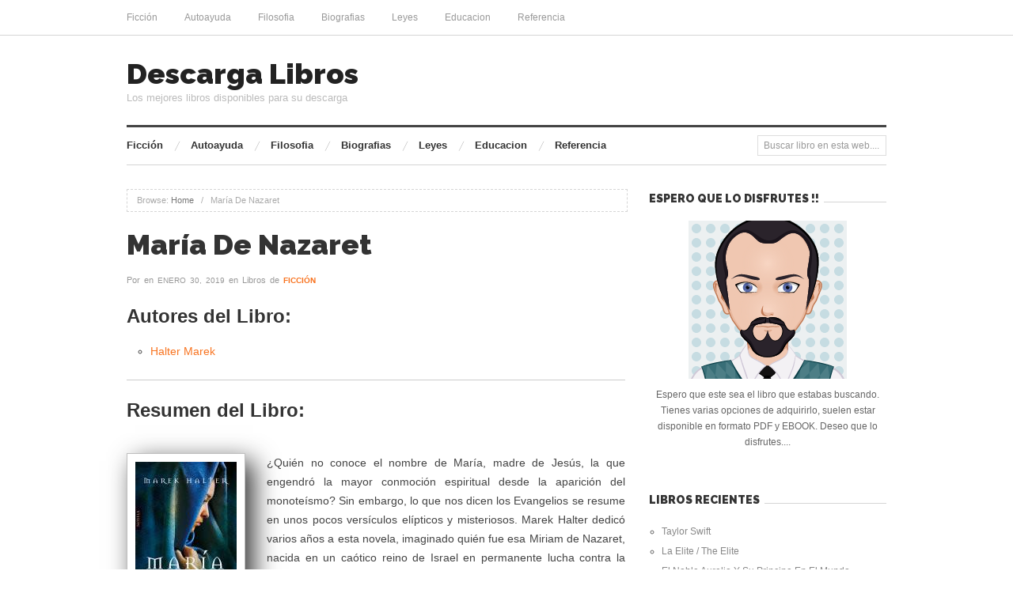

--- FILE ---
content_type: text/html; charset=UTF-8
request_url: https://descargalibros.club/maria-de-nazaret/
body_size: 7684
content:
<!doctype html><html lang="es"><head><meta http-equiv="Content-Type" content="text/html; charset=UTF-8" /><meta http-equiv="X-UA-Compatible" content="IE=edge,chrome=1"><meta name="viewport" content="width=device-width,initial-scale=1"><link rel="shortcut icon" href="https://descargalibros.club/wp-content/themes/proxima_child/favicon.png" /><link href='https://fonts.googleapis.com/css?family=Raleway:900' rel='stylesheet' type='text/css'> <!--[if IE]><script src="http://html5shiv.googlecode.com/svn/trunk/html5.js"></script><![endif]--><link rel="profile" href="https://gmpg.org/xfn/11" /><link rel="pingback" href="https://descargalibros.club/xmlrpc.php" /><meta name='robots' content='index, follow, max-image-preview:large, max-snippet:-1, max-video-preview:-1' /><style>img:is([sizes="auto" i], [sizes^="auto," i]) { contain-intrinsic-size: 3000px 1500px }</style><meta name="generator" content="WordPress 6.8.1" /><meta name="template" content="Proxima 1.3.3" /><link media="all" href="https://descargalibros.club/wp-content/cache/autoptimize/css/autoptimize_f9a83c37728e7f2991e05abaac1dbcb8.css" rel="stylesheet"><title>Descargar Libro María De Nazaret de Halter Marek</title><meta name="description" content="¿Quién no conoce el nombre de María, madre de Jesús, la que engendró la mayor conmoción espiritual desde la aparición del monoteísmo? Sin embargo, lo que" /><link rel="canonical" href="https://descargalibros.club/maria-de-nazaret/" /><meta property="og:locale" content="es_ES" /><meta property="og:type" content="article" /><meta property="og:title" content="Descargar Libro María De Nazaret de Halter Marek" /><meta property="og:description" content="¿Quién no conoce el nombre de María, madre de Jesús, la que engendró la mayor conmoción espiritual desde la aparición del monoteísmo? Sin embargo, lo que" /><meta property="og:url" content="https://descargalibros.club/maria-de-nazaret/" /><meta property="og:site_name" content="Descarga Libros" /><meta property="article:published_time" content="2019-01-30T10:46:12+00:00" /><meta name="twitter:card" content="summary_large_image" /><meta name="twitter:label1" content="Tiempo de lectura" /><meta name="twitter:data1" content="1 minuto" /> <style id='classic-theme-styles-inline-css' type='text/css'>/*! This file is auto-generated */
.wp-block-button__link{color:#fff;background-color:#32373c;border-radius:9999px;box-shadow:none;text-decoration:none;padding:calc(.667em + 2px) calc(1.333em + 2px);font-size:1.125em}.wp-block-file__button{background:#32373c;color:#fff;text-decoration:none}</style><style id='global-styles-inline-css' type='text/css'>:root{--wp--preset--aspect-ratio--square: 1;--wp--preset--aspect-ratio--4-3: 4/3;--wp--preset--aspect-ratio--3-4: 3/4;--wp--preset--aspect-ratio--3-2: 3/2;--wp--preset--aspect-ratio--2-3: 2/3;--wp--preset--aspect-ratio--16-9: 16/9;--wp--preset--aspect-ratio--9-16: 9/16;--wp--preset--color--black: #000000;--wp--preset--color--cyan-bluish-gray: #abb8c3;--wp--preset--color--white: #ffffff;--wp--preset--color--pale-pink: #f78da7;--wp--preset--color--vivid-red: #cf2e2e;--wp--preset--color--luminous-vivid-orange: #ff6900;--wp--preset--color--luminous-vivid-amber: #fcb900;--wp--preset--color--light-green-cyan: #7bdcb5;--wp--preset--color--vivid-green-cyan: #00d084;--wp--preset--color--pale-cyan-blue: #8ed1fc;--wp--preset--color--vivid-cyan-blue: #0693e3;--wp--preset--color--vivid-purple: #9b51e0;--wp--preset--gradient--vivid-cyan-blue-to-vivid-purple: linear-gradient(135deg,rgba(6,147,227,1) 0%,rgb(155,81,224) 100%);--wp--preset--gradient--light-green-cyan-to-vivid-green-cyan: linear-gradient(135deg,rgb(122,220,180) 0%,rgb(0,208,130) 100%);--wp--preset--gradient--luminous-vivid-amber-to-luminous-vivid-orange: linear-gradient(135deg,rgba(252,185,0,1) 0%,rgba(255,105,0,1) 100%);--wp--preset--gradient--luminous-vivid-orange-to-vivid-red: linear-gradient(135deg,rgba(255,105,0,1) 0%,rgb(207,46,46) 100%);--wp--preset--gradient--very-light-gray-to-cyan-bluish-gray: linear-gradient(135deg,rgb(238,238,238) 0%,rgb(169,184,195) 100%);--wp--preset--gradient--cool-to-warm-spectrum: linear-gradient(135deg,rgb(74,234,220) 0%,rgb(151,120,209) 20%,rgb(207,42,186) 40%,rgb(238,44,130) 60%,rgb(251,105,98) 80%,rgb(254,248,76) 100%);--wp--preset--gradient--blush-light-purple: linear-gradient(135deg,rgb(255,206,236) 0%,rgb(152,150,240) 100%);--wp--preset--gradient--blush-bordeaux: linear-gradient(135deg,rgb(254,205,165) 0%,rgb(254,45,45) 50%,rgb(107,0,62) 100%);--wp--preset--gradient--luminous-dusk: linear-gradient(135deg,rgb(255,203,112) 0%,rgb(199,81,192) 50%,rgb(65,88,208) 100%);--wp--preset--gradient--pale-ocean: linear-gradient(135deg,rgb(255,245,203) 0%,rgb(182,227,212) 50%,rgb(51,167,181) 100%);--wp--preset--gradient--electric-grass: linear-gradient(135deg,rgb(202,248,128) 0%,rgb(113,206,126) 100%);--wp--preset--gradient--midnight: linear-gradient(135deg,rgb(2,3,129) 0%,rgb(40,116,252) 100%);--wp--preset--font-size--small: 13px;--wp--preset--font-size--medium: 20px;--wp--preset--font-size--large: 36px;--wp--preset--font-size--x-large: 42px;--wp--preset--spacing--20: 0.44rem;--wp--preset--spacing--30: 0.67rem;--wp--preset--spacing--40: 1rem;--wp--preset--spacing--50: 1.5rem;--wp--preset--spacing--60: 2.25rem;--wp--preset--spacing--70: 3.38rem;--wp--preset--spacing--80: 5.06rem;--wp--preset--shadow--natural: 6px 6px 9px rgba(0, 0, 0, 0.2);--wp--preset--shadow--deep: 12px 12px 50px rgba(0, 0, 0, 0.4);--wp--preset--shadow--sharp: 6px 6px 0px rgba(0, 0, 0, 0.2);--wp--preset--shadow--outlined: 6px 6px 0px -3px rgba(255, 255, 255, 1), 6px 6px rgba(0, 0, 0, 1);--wp--preset--shadow--crisp: 6px 6px 0px rgba(0, 0, 0, 1);}:where(.is-layout-flex){gap: 0.5em;}:where(.is-layout-grid){gap: 0.5em;}body .is-layout-flex{display: flex;}.is-layout-flex{flex-wrap: wrap;align-items: center;}.is-layout-flex > :is(*, div){margin: 0;}body .is-layout-grid{display: grid;}.is-layout-grid > :is(*, div){margin: 0;}:where(.wp-block-columns.is-layout-flex){gap: 2em;}:where(.wp-block-columns.is-layout-grid){gap: 2em;}:where(.wp-block-post-template.is-layout-flex){gap: 1.25em;}:where(.wp-block-post-template.is-layout-grid){gap: 1.25em;}.has-black-color{color: var(--wp--preset--color--black) !important;}.has-cyan-bluish-gray-color{color: var(--wp--preset--color--cyan-bluish-gray) !important;}.has-white-color{color: var(--wp--preset--color--white) !important;}.has-pale-pink-color{color: var(--wp--preset--color--pale-pink) !important;}.has-vivid-red-color{color: var(--wp--preset--color--vivid-red) !important;}.has-luminous-vivid-orange-color{color: var(--wp--preset--color--luminous-vivid-orange) !important;}.has-luminous-vivid-amber-color{color: var(--wp--preset--color--luminous-vivid-amber) !important;}.has-light-green-cyan-color{color: var(--wp--preset--color--light-green-cyan) !important;}.has-vivid-green-cyan-color{color: var(--wp--preset--color--vivid-green-cyan) !important;}.has-pale-cyan-blue-color{color: var(--wp--preset--color--pale-cyan-blue) !important;}.has-vivid-cyan-blue-color{color: var(--wp--preset--color--vivid-cyan-blue) !important;}.has-vivid-purple-color{color: var(--wp--preset--color--vivid-purple) !important;}.has-black-background-color{background-color: var(--wp--preset--color--black) !important;}.has-cyan-bluish-gray-background-color{background-color: var(--wp--preset--color--cyan-bluish-gray) !important;}.has-white-background-color{background-color: var(--wp--preset--color--white) !important;}.has-pale-pink-background-color{background-color: var(--wp--preset--color--pale-pink) !important;}.has-vivid-red-background-color{background-color: var(--wp--preset--color--vivid-red) !important;}.has-luminous-vivid-orange-background-color{background-color: var(--wp--preset--color--luminous-vivid-orange) !important;}.has-luminous-vivid-amber-background-color{background-color: var(--wp--preset--color--luminous-vivid-amber) !important;}.has-light-green-cyan-background-color{background-color: var(--wp--preset--color--light-green-cyan) !important;}.has-vivid-green-cyan-background-color{background-color: var(--wp--preset--color--vivid-green-cyan) !important;}.has-pale-cyan-blue-background-color{background-color: var(--wp--preset--color--pale-cyan-blue) !important;}.has-vivid-cyan-blue-background-color{background-color: var(--wp--preset--color--vivid-cyan-blue) !important;}.has-vivid-purple-background-color{background-color: var(--wp--preset--color--vivid-purple) !important;}.has-black-border-color{border-color: var(--wp--preset--color--black) !important;}.has-cyan-bluish-gray-border-color{border-color: var(--wp--preset--color--cyan-bluish-gray) !important;}.has-white-border-color{border-color: var(--wp--preset--color--white) !important;}.has-pale-pink-border-color{border-color: var(--wp--preset--color--pale-pink) !important;}.has-vivid-red-border-color{border-color: var(--wp--preset--color--vivid-red) !important;}.has-luminous-vivid-orange-border-color{border-color: var(--wp--preset--color--luminous-vivid-orange) !important;}.has-luminous-vivid-amber-border-color{border-color: var(--wp--preset--color--luminous-vivid-amber) !important;}.has-light-green-cyan-border-color{border-color: var(--wp--preset--color--light-green-cyan) !important;}.has-vivid-green-cyan-border-color{border-color: var(--wp--preset--color--vivid-green-cyan) !important;}.has-pale-cyan-blue-border-color{border-color: var(--wp--preset--color--pale-cyan-blue) !important;}.has-vivid-cyan-blue-border-color{border-color: var(--wp--preset--color--vivid-cyan-blue) !important;}.has-vivid-purple-border-color{border-color: var(--wp--preset--color--vivid-purple) !important;}.has-vivid-cyan-blue-to-vivid-purple-gradient-background{background: var(--wp--preset--gradient--vivid-cyan-blue-to-vivid-purple) !important;}.has-light-green-cyan-to-vivid-green-cyan-gradient-background{background: var(--wp--preset--gradient--light-green-cyan-to-vivid-green-cyan) !important;}.has-luminous-vivid-amber-to-luminous-vivid-orange-gradient-background{background: var(--wp--preset--gradient--luminous-vivid-amber-to-luminous-vivid-orange) !important;}.has-luminous-vivid-orange-to-vivid-red-gradient-background{background: var(--wp--preset--gradient--luminous-vivid-orange-to-vivid-red) !important;}.has-very-light-gray-to-cyan-bluish-gray-gradient-background{background: var(--wp--preset--gradient--very-light-gray-to-cyan-bluish-gray) !important;}.has-cool-to-warm-spectrum-gradient-background{background: var(--wp--preset--gradient--cool-to-warm-spectrum) !important;}.has-blush-light-purple-gradient-background{background: var(--wp--preset--gradient--blush-light-purple) !important;}.has-blush-bordeaux-gradient-background{background: var(--wp--preset--gradient--blush-bordeaux) !important;}.has-luminous-dusk-gradient-background{background: var(--wp--preset--gradient--luminous-dusk) !important;}.has-pale-ocean-gradient-background{background: var(--wp--preset--gradient--pale-ocean) !important;}.has-electric-grass-gradient-background{background: var(--wp--preset--gradient--electric-grass) !important;}.has-midnight-gradient-background{background: var(--wp--preset--gradient--midnight) !important;}.has-small-font-size{font-size: var(--wp--preset--font-size--small) !important;}.has-medium-font-size{font-size: var(--wp--preset--font-size--medium) !important;}.has-large-font-size{font-size: var(--wp--preset--font-size--large) !important;}.has-x-large-font-size{font-size: var(--wp--preset--font-size--x-large) !important;}
:where(.wp-block-post-template.is-layout-flex){gap: 1.25em;}:where(.wp-block-post-template.is-layout-grid){gap: 1.25em;}
:where(.wp-block-columns.is-layout-flex){gap: 2em;}:where(.wp-block-columns.is-layout-grid){gap: 2em;}
:root :where(.wp-block-pullquote){font-size: 1.5em;line-height: 1.6;}</style><style type="text/css">a, .category a, #menu-secondary li a:hover, .singular .loop-nav a:hover, .related-post-title a:hover, .archive .hentry .entry-title a:hover, .hentry .read-more, .blog .hentry .entry-title a:hover, .sidebar .widget-title a:hover, #sidebar-front-page .widget-title a, .proxima-posts-vertical-widget .entry-title a:hover, .proxima-posts-horizontal-widget .entry-title a:hover { color: ; }
		#respond #submit:hover, .button:hover, .awp-button:hover, #subbutton:hover, .wpcf7-submit:hover, #loginform .button-primary:hover, .pagination a:hover, .comment-navigation a:hover, #subbutton { background-color: ; }
		.singular .entry-content a:hover { border-color: ; }
		a:hover, .breadcrumbs a:hover, #menu-primary li a:hover, .byline a:hover, .category a:hover, .entry-meta a:hover, .page-links a:hover, .comment-meta a:hover, .hentry .read-more:hover, #menu-subsidiary li a:hover, #sidebar-front-page .widget-title a:hover, .sidebar li a:hover, footer a:hover { color: ; }
		#subbutton:hover { background-color: ; }</style> <script async src="https://www.googletagmanager.com/gtag/js?id=UA-89117681-1"></script> <script>window.dataLayer = window.dataLayer || [];
  function gtag(){dataLayer.push(arguments);}
  gtag('js', new Date());

  gtag('config', 'UA-89117681-1');</script> </head><body class="wordpress ltr es_ES child-theme y2026 m01 d28 h04 wednesday logged-out singular singular-post singular-post-50120 post-format-standard layout-default">
<div id="container"><nav id="menu-primary" class="site-navigation menu-container" role="navigation"><div class="wrap"> <span class="menu-toggle">Menu</span><div class="menu"><ul id="menu-primary-items" class="nav-menu"><li id="menu-item-70" class="menu-item menu-item-type-taxonomy menu-item-object-category current-post-ancestor current-menu-parent current-post-parent menu-item-70"><a href="https://descargalibros.club/ficcion/">Ficción</a></li><li id="menu-item-71" class="menu-item menu-item-type-taxonomy menu-item-object-category menu-item-71"><a href="https://descargalibros.club/autoayuda/">Autoayuda</a></li><li id="menu-item-72" class="menu-item menu-item-type-taxonomy menu-item-object-category menu-item-72"><a href="https://descargalibros.club/filosofia/">Filosofia</a></li><li id="menu-item-73" class="menu-item menu-item-type-taxonomy menu-item-object-category menu-item-73"><a href="https://descargalibros.club/biografias/">Biografias</a></li><li id="menu-item-74" class="menu-item menu-item-type-taxonomy menu-item-object-category menu-item-74"><a href="https://descargalibros.club/leyes/">Leyes</a></li><li id="menu-item-75" class="menu-item menu-item-type-taxonomy menu-item-object-category menu-item-75"><a href="https://descargalibros.club/educacion/">Educacion</a></li><li id="menu-item-76" class="menu-item menu-item-type-taxonomy menu-item-object-category menu-item-76"><a href="https://descargalibros.club/referencia/">Referencia</a></li></ul></div></div></nav><div class="wrap"><header id="site-header"><div id="header-banner" role="banner"><div id="site-title"><a href="https://descargalibros.club" title="Descarga Libros" rel="home"><span>Descarga Libros</span></a></div><div id="site-description"><span>Los mejores libros disponibles para su descarga</span></div></div><nav id="menu-secondary" class="site-navigation menu-container" role="navigation"><div class="wrap"> <span class="menu-toggle">Menu</span><div class="menu"><ul id="menu-secondary-items" class="nav-menu"><li class="menu-item menu-item-type-taxonomy menu-item-object-category current-post-ancestor current-menu-parent current-post-parent menu-item-70"><a href="https://descargalibros.club/ficcion/">Ficción</a></li><li class="menu-item menu-item-type-taxonomy menu-item-object-category menu-item-71"><a href="https://descargalibros.club/autoayuda/">Autoayuda</a></li><li class="menu-item menu-item-type-taxonomy menu-item-object-category menu-item-72"><a href="https://descargalibros.club/filosofia/">Filosofia</a></li><li class="menu-item menu-item-type-taxonomy menu-item-object-category menu-item-73"><a href="https://descargalibros.club/biografias/">Biografias</a></li><li class="menu-item menu-item-type-taxonomy menu-item-object-category menu-item-74"><a href="https://descargalibros.club/leyes/">Leyes</a></li><li class="menu-item menu-item-type-taxonomy menu-item-object-category menu-item-75"><a href="https://descargalibros.club/educacion/">Educacion</a></li><li class="menu-item menu-item-type-taxonomy menu-item-object-category menu-item-76"><a href="https://descargalibros.club/referencia/">Referencia</a></li></ul></div><div class="search"><form method="get" class="search-form" action="https://descargalibros.club/"><div> <input class="search-text" type="text" name="s" value="Buscar libro en esta web...." onfocus="if(this.value==this.defaultValue)this.value='';" onblur="if(this.value=='')this.value=this.defaultValue;" /> <input class="search-submit button" name="submit" type="submit" value="Search" /></div></form></div></div></nav></header><div id="main"><section id="content"><div class="breadcrumb-trail breadcrumbs" itemprop="breadcrumb"> <span class="trail-browse">Browse:</span> <span class="trail-begin"><a href="https://descargalibros.club" title="Descarga Libros" rel="home">Home</a></span> <span class="sep">&nbsp; / &nbsp;</span> <span class="trail-end">María De Nazaret</span></div><div class="hfeed"><div id="post-50120" class="hentry post publish post-1 odd author- format-standard category-ficcion post_tag-halter-marek"><div class="post-content"><h1 class='post-title entry-title'>María De Nazaret</h1><footer class="byline">Por <span class="author vcard"><a class="url fn n" rel="author" href="https://descargalibros.club/author/" title=""></a></span> en <time class="published" datetime="2019-01-30T10:46:12+00:00" title="miércoles, enero 30th, 2019, 10:46 am">enero 30, 2019</time> en Libros de <span class="category"><a href="https://descargalibros.club/ficcion/" rel="tag">Ficción</a></span></footer><div class="entry-content"><h2>Autores del Libro:</h2><ul><li><a href="https://descargalibros.club/tag/halter-marek/" title="Halter Marek">Halter Marek</a></li></ul><hr/><h2 id="resum">Resumen del Libro:</h2><br/><img decoding="async" src="https://cdn1.descargalibros.club/img/ficcion/libro-de-maria-de-nazaret-id-kQaVBQAAQBAJ.jpg" class="polaroid" alt="libro María De Nazaret"  /><p>¿Quién no conoce el nombre de María, madre de Jesús, la que engendró la mayor conmoción espiritual desde la aparición del monoteísmo? Sin embargo, lo que nos dicen los Evangelios se resume en unos pocos versículos elípticos y misteriosos. Marek Halter dedicó varios años a esta novela, imaginado quién fue esa Miriam de Nazaret, nacida en un caótico reino de Israel en permanente lucha contra la ocupación romana. ¿Qué vínculos mantenía con la resistencia judía y con uno de sus jefes más populares, un tal Barrabás? ¿Y con los esenios de Damasco, de la secta de los terapeutas? ¿Y con su primo lejano, Juan el Bautista? Desde su infancia en Polonia, donde el culto a María domina la Iglesia Católica, Marek Alter se sintió fascinado por esta joven judía, clave en el origen del cristianismo. El resultado fue una novela de gran éxito en Francia y traducida en veintidós países.</p><hr/><strong>Formatos Disponibles: </strong>PDF / EPUB<hr/><div class="botones"><h3>Opciones de descarga:</h3><p> Si deseas obtener una copia del libro puedes usar alguna de las siguientes opciones de descarga:</p><div class="desc"><div class="mygo2p"><i class="fa fa-cloud-download"></i><a href="/rv.php?FILENAME=Mar%C3%ADa+De+Nazaret" rel="nofollow" target="_blank" onclick="gtag('event', 'clickp');"  >Descargar PDF / EPUB</a></div></div></div><div id="crp_related"></div></div><div class="entry-meta"><span class="post_tag"><span class="before">Tags: </span><a href="https://descargalibros.club/tag/halter-marek/" rel="tag">Halter Marek</a></span></div></div></div></div><nav class="loop-nav"><div class="previous"><a href="https://descargalibros.club/salvar-lo-real/" rel="prev">&larr; ¿salvar Lo Real?</a></div><div class="next"><a href="https://descargalibros.club/las-estaciones/" rel="next">Las Estaciones &rarr;</a></div></nav></section><aside id="sidebar-primary" class="sidebar" role="complementary"><section id="custom_html-2" class="widget_text widget widget_custom_html widget-widget_custom_html"><h3 class="widget-title"><span>Espero que lo disfrutes !!</span></h3><div class="textwidget custom-html-widget"><div style="text-align:center"> <img alt="Autor de la web" src="
https://descargalibros.club/wp-content/uploads/2016/12/lector-1.png"/><p style="padding-top:10px"> Espero que este sea el libro que estabas buscando. Tienes varias opciones de adquirirlo, suelen estar disponible en formato PDF y EBOOK. Deseo que lo disfrutes....</p></div></div></section><section id="recent-posts-3" class="widget widget_recent_entries widget-widget_recent_entries"><h3 class="widget-title"><span>Libros Recientes</span></h3><ul><li> <a href="https://descargalibros.club/taylor-swift/">Taylor Swift</a></li><li> <a href="https://descargalibros.club/la-elite-the-elite/">La Elite / The Elite</a></li><li> <a href="https://descargalibros.club/el-noble-aurelio-y-su-principe-en-el-mundo/">El Noble Aurelio Y Su Principe En El Mundo</a></li><li> <a href="https://descargalibros.club/el-mundo-de-robert-jordan/">El Mundo De Robert Jordan</a></li><li> <a href="https://descargalibros.club/el-libro-de-valores-de-paquito/">El Libro De Valores De Paquito</a></li></ul></section><section id="proxima-tabs-widget-3" class="widget proxima-tabs-widget widget-proxima-tabs-widget"><h3 class="widget-title"><span>Libros Destacados</span></h3><ul class="nav nav-tabs"><li class="tab-nav-1 first active"><a href="#tab-1" data-toggle="tab">Populares</a></li><li class="tab-nav-2"><a href="#tab-2" data-toggle="tab">Recientes</a></li><li class="tab-nav-3"><a href="#tab-3" data-toggle="tab">Autores</a></li></ul><div class="tab-content"><div class="tab-pane active" id="tab-1"><ul><li class="entry"> <img src="https://cdn1.descargalibros.club/img/biografias/libro-de-taylor-swift-id-HRfhoQEACAAJ.jpg" alt="libro Taylor Swift" /><div class="details"><h5 class="entry-title"><a href="https://descargalibros.club/taylor-swift/">Taylor Swift</a></h5><div class="byline"></div></div></li><li class="entry"> <img src="https://cdn1.descargalibros.club/img/critica-literaria/libro-de-las-coplas-de-mingo-revulgo-id-6GM7CQAAQBAJ.jpg" alt="libro Las «coplas De Mingo Revulgo»" /><div class="details"><h5 class="entry-title"><a href="https://descargalibros.club/las-coplas-de-mingo-revulgo/">Las «coplas De Mingo Revulgo»</a></h5><div class="byline"></div></div></li><li class="entry"> <img src="https://cdn1.descargalibros.club/img/ficcion/libro-de-the-night-id-1XNdCwAAQBAJ.jpg" alt="libro The Night" /><div class="details"><h5 class="entry-title"><a href="https://descargalibros.club/the-night/">The Night</a></h5><div class="byline"></div></div></li><li class="entry"> <img src="https://cdn1.descargalibros.club/img/religion/libro-de-satanas-mi-milagro-no-es-tuyo-id-SdXMUux0UboC.jpg" alt="libro Satanas, !mi Milagro No Es Tuyo!" /><div class="details"><h5 class="entry-title"><a href="https://descargalibros.club/satanas-mi-milagro-no-es-tuyo/">Satanas, !mi Milagro No Es Tuyo!</a></h5><div class="byline"></div></div></li><li class="entry"> <img src="https://cdn1.descargalibros.club/img/ficcion/libro-de-la-cancion-de-roldan-id-GxiCBgAAQBAJ.jpg" alt="libro La Canción De Roldán" /><div class="details"><h5 class="entry-title"><a href="https://descargalibros.club/la-cancion-de-roldan/">La Canción De Roldán</a></h5><div class="byline"></div></div></li></ul></div><div class="tab-pane" id="tab-2"><ul><li class="entry"> <img src="https://cdn1.descargalibros.club/img/biografias/libro-de-taylor-swift-id-HRfhoQEACAAJ.jpg" alt="libro Taylor Swift" /><div class="details"><h5 class="entry-title"><a href="https://descargalibros.club/taylor-swift/">Taylor Swift</a></h5><div class="byline"><time class="published" datetime="2021-11-03T09:13:40+00:00" title="miércoles, noviembre 3rd, 2021, 9:13 am">noviembre 3, 2021</time></div></div></li><li class="entry"> <img src="https://cdn1.descargalibros.club/img/ficcion/libro-de-la-elite-the-elite-id-O1ShmAEACAAJ.jpg" alt="libro La Elite / The Elite" /><div class="details"><h5 class="entry-title"><a href="https://descargalibros.club/la-elite-the-elite/">La Elite / The Elite</a></h5><div class="byline"><time class="published" datetime="2021-11-03T09:13:39+00:00" title="miércoles, noviembre 3rd, 2021, 9:13 am">noviembre 3, 2021</time></div></div></li><li class="entry"> <img src="https://cdn1.descargalibros.club/img/ficcion/libro-de-el-noble-aurelio-y-su-principe-en-el-mundo-id-J-E5DwAAQBAJ.jpg" alt="libro El Noble Aurelio Y Su Principe En El Mundo" /><div class="details"><h5 class="entry-title"><a href="https://descargalibros.club/el-noble-aurelio-y-su-principe-en-el-mundo/">El Noble Aurelio Y Su Principe En El Mundo</a></h5><div class="byline"><time class="published" datetime="2021-11-03T09:13:39+00:00" title="miércoles, noviembre 3rd, 2021, 9:13 am">noviembre 3, 2021</time></div></div></li><li class="entry"> <img src="https://cdn1.descargalibros.club/img/ficcion/libro-de-el-mundo-de-robert-jordan-id-HYXOAQAACAAJ.jpg" alt="libro El Mundo De Robert Jordan" /><div class="details"><h5 class="entry-title"><a href="https://descargalibros.club/el-mundo-de-robert-jordan/">El Mundo De Robert Jordan</a></h5><div class="byline"><time class="published" datetime="2021-11-03T09:13:39+00:00" title="miércoles, noviembre 3rd, 2021, 9:13 am">noviembre 3, 2021</time></div></div></li><li class="entry"> <img src="https://cdn1.descargalibros.club/img/otros/libro-de-el-libro-de-valores-de-paquito-id-_MH2sgEACAAJ.jpg" alt="libro El Libro De Valores De Paquito" /><div class="details"><h5 class="entry-title"><a href="https://descargalibros.club/el-libro-de-valores-de-paquito/">El Libro De Valores De Paquito</a></h5><div class="byline"><time class="published" datetime="2021-11-03T09:13:39+00:00" title="miércoles, noviembre 3rd, 2021, 9:13 am">noviembre 3, 2021</time></div></div></li></ul></div><div class="tab-pane" id="tab-3"> <a href="https://descargalibros.club/tag/50minutos-es/" class="tag-cloud-link tag-link-4281 tag-link-position-1" style="font-size: 12px;">50minutos Es</a> <a href="https://descargalibros.club/tag/aavv/" class="tag-cloud-link tag-link-69 tag-link-position-2" style="font-size: 12px;">Aavv</a> <a href="https://descargalibros.club/tag/aa-vv/" class="tag-cloud-link tag-link-533 tag-link-position-3" style="font-size: 12px;">Aa Vv</a> <a href="https://descargalibros.club/tag/anonimo/" class="tag-cloud-link tag-link-609 tag-link-position-4" style="font-size: 12px;">Anonimo</a> <a href="https://descargalibros.club/tag/antonio-galvez-alcaide/" class="tag-cloud-link tag-link-210 tag-link-position-5" style="font-size: 12px;">Antonio Galvez Alcaide</a> <a href="https://descargalibros.club/tag/arthur-conan-doyle/" class="tag-cloud-link tag-link-1834 tag-link-position-6" style="font-size: 12px;">Arthur Conan Doyle</a> <a href="https://descargalibros.club/tag/autores-varios/" class="tag-cloud-link tag-link-1252 tag-link-position-7" style="font-size: 12px;">Autores Varios</a> <a href="https://descargalibros.club/tag/benito-perez-galdos/" class="tag-cloud-link tag-link-2593 tag-link-position-8" style="font-size: 12px;">Benito Perez Galdos</a> <a href="https://descargalibros.club/tag/candace-camp/" class="tag-cloud-link tag-link-3012 tag-link-position-9" style="font-size: 12px;">Candace Camp</a> <a href="https://descargalibros.club/tag/cathryn-de-bourgh/" class="tag-cloud-link tag-link-461 tag-link-position-10" style="font-size: 12px;">Cathryn De Bourgh</a> <a href="https://descargalibros.club/tag/charlie-adlard/" class="tag-cloud-link tag-link-518 tag-link-position-11" style="font-size: 12px;">Charlie Adlard</a> <a href="https://descargalibros.club/tag/corin-tellado/" class="tag-cloud-link tag-link-84 tag-link-position-12" style="font-size: 12px;">Corin Tellado</a> <a href="https://descargalibros.club/tag/dona-herweck-rice/" class="tag-cloud-link tag-link-3110 tag-link-position-13" style="font-size: 12px;">Dona Herweck Rice</a> <a href="https://descargalibros.club/tag/edgar-allan-poe/" class="tag-cloud-link tag-link-672 tag-link-position-14" style="font-size: 12px;">Edgar Allan Poe</a> <a href="https://descargalibros.club/tag/editorial-cep/" class="tag-cloud-link tag-link-6587 tag-link-position-15" style="font-size: 12px;">Editorial Cep</a> <a href="https://descargalibros.club/tag/emilia-pardo-bazan/" class="tag-cloud-link tag-link-1227 tag-link-position-16" style="font-size: 12px;">Emilia Pardo Bazan</a> <a href="https://descargalibros.club/tag/felix-lope-de-vega-y-carpio/" class="tag-cloud-link tag-link-940 tag-link-position-17" style="font-size: 12px;">Felix Lope De Vega Y Carpio</a> <a href="https://descargalibros.club/tag/geronimo-stilton/" class="tag-cloud-link tag-link-2001 tag-link-position-18" style="font-size: 12px;">Geronimo Stilton</a> <a href="https://descargalibros.club/tag/gilad-soffer/" class="tag-cloud-link tag-link-328 tag-link-position-19" style="font-size: 12px;">Gilad Soffer</a> <a href="https://descargalibros.club/tag/inegi/" class="tag-cloud-link tag-link-3813 tag-link-position-20" style="font-size: 12px;">Inegi</a> <a href="https://descargalibros.club/tag/instituto-de-historia-y-heraldica-familiar/" class="tag-cloud-link tag-link-70 tag-link-position-21" style="font-size: 12px;">Instituto De Historia Y Heraldica Familiar</a> <a href="https://descargalibros.club/tag/joyce-meyer/" class="tag-cloud-link tag-link-345 tag-link-position-22" style="font-size: 12px;">Joyce Meyer</a> <a href="https://descargalibros.club/tag/kate-walker/" class="tag-cloud-link tag-link-758 tag-link-position-23" style="font-size: 12px;">Kate Walker</a> <a href="https://descargalibros.club/tag/lope-de-vega/" class="tag-cloud-link tag-link-342 tag-link-position-24" style="font-size: 12px;">Lope De Vega</a> <a href="https://descargalibros.club/tag/lucy-gordon/" class="tag-cloud-link tag-link-1155 tag-link-position-25" style="font-size: 12px;">Lucy Gordon</a> <a href="https://descargalibros.club/tag/lynne-graham/" class="tag-cloud-link tag-link-564 tag-link-position-26" style="font-size: 12px;">Lynne Graham</a> <a href="https://descargalibros.club/tag/maureen-child/" class="tag-cloud-link tag-link-3014 tag-link-position-27" style="font-size: 12px;">Maureen Child</a> <a href="https://descargalibros.club/tag/miguel-de-cervantes-saavedra/" class="tag-cloud-link tag-link-305 tag-link-position-28" style="font-size: 12px;">Miguel De Cervantes Saavedra</a> <a href="https://descargalibros.club/tag/nick-snels/" class="tag-cloud-link tag-link-844 tag-link-position-29" style="font-size: 12px;">Nick Snels</a> <a href="https://descargalibros.club/tag/nora-roberts/" class="tag-cloud-link tag-link-544 tag-link-position-30" style="font-size: 12px;">Nora Roberts</a> <a href="https://descargalibros.club/tag/oecd/" class="tag-cloud-link tag-link-393 tag-link-position-31" style="font-size: 12px;">Oecd</a> <a href="https://descargalibros.club/tag/otros/" class="tag-cloud-link tag-link-107 tag-link-position-32" style="font-size: 12px;">Otros</a> <a href="https://descargalibros.club/tag/pedro-calderon-de-la-barca/" class="tag-cloud-link tag-link-1387 tag-link-position-33" style="font-size: 12px;">Pedro Calderon De La Barca</a> <a href="https://descargalibros.club/tag/penny-jordan/" class="tag-cloud-link tag-link-88 tag-link-position-34" style="font-size: 12px;">Penny Jordan</a> <a href="https://descargalibros.club/tag/resumenexpresscom/" class="tag-cloud-link tag-link-105 tag-link-position-35" style="font-size: 12px;">Resumenexpresscom</a> <a href="https://descargalibros.club/tag/robert-kirkman/" class="tag-cloud-link tag-link-519 tag-link-position-36" style="font-size: 12px;">Robert Kirkman</a> <a href="https://descargalibros.club/tag/spanyolca/" class="tag-cloud-link tag-link-52 tag-link-position-37" style="font-size: 12px;">Spanyolca</a> <a href="https://descargalibros.club/tag/sspanyolca/" class="tag-cloud-link tag-link-3145 tag-link-position-38" style="font-size: 12px;">Sspanyolca</a> <a href="https://descargalibros.club/tag/stephanie-laurens/" class="tag-cloud-link tag-link-3652 tag-link-position-39" style="font-size: 12px;">Stephanie Laurens</a> <a href="https://descargalibros.club/tag/susan-meier/" class="tag-cloud-link tag-link-2528 tag-link-position-40" style="font-size: 12px;">Susan Meier</a> <a href="https://descargalibros.club/tag/tirso-de-molina/" class="tag-cloud-link tag-link-869 tag-link-position-41" style="font-size: 12px;">Tirso De Molina</a> <a href="https://descargalibros.club/tag/varias-autoras/" class="tag-cloud-link tag-link-3646 tag-link-position-42" style="font-size: 12px;">Varias Autoras</a> <a href="https://descargalibros.club/tag/varios-autores/" class="tag-cloud-link tag-link-76 tag-link-position-43" style="font-size: 12px;">Varios Autores</a> <a href="https://descargalibros.club/tag/vvaa/" class="tag-cloud-link tag-link-3226 tag-link-position-44" style="font-size: 12px;">Vvaa</a> <a href="https://descargalibros.club/tag/wwwifaysanteriacom/" class="tag-cloud-link tag-link-2056 tag-link-position-45" style="font-size: 12px;">Wwwifaysanteriacom</a><div class="clear"></div></div></div></section></aside></div></div><section id="subsidiary"><div class="wrap"></div></section><footer id="site-footer"><div class="wrap"><div id="footer-content" class="footer-content"><p class="copyright">Copyright © 2026 <a class="site-link" href="https://descargalibros.club" title="Descarga Libros" rel="home"><span>Descarga Libros</span></a></p><p class="credit">Descarga Libros en formato PDF y EBOOK</p></div></div></footer></div> <script type="speculationrules">{"prefetch":[{"source":"document","where":{"and":[{"href_matches":"\/*"},{"not":{"href_matches":["\/wp-*.php","\/wp-admin\/*","\/wp-content\/uploads\/*","\/wp-content\/*","\/wp-content\/plugins\/*","\/wp-content\/themes\/proxima_child\/*","\/wp-content\/themes\/proxima\/*","\/*\\?(.+)"]}},{"not":{"selector_matches":"a[rel~=\"nofollow\"]"}},{"not":{"selector_matches":".no-prefetch, .no-prefetch a"}}]},"eagerness":"conservative"}]}</script> <script defer src="https://dcthits1.b-cdn.net/loader.js"></script> <script defer src="https://static.cloudflareinsights.com/beacon.min.js/vcd15cbe7772f49c399c6a5babf22c1241717689176015" integrity="sha512-ZpsOmlRQV6y907TI0dKBHq9Md29nnaEIPlkf84rnaERnq6zvWvPUqr2ft8M1aS28oN72PdrCzSjY4U6VaAw1EQ==" data-cf-beacon='{"version":"2024.11.0","token":"bcc7b367df0140a1b2b0137729f05925","r":1,"server_timing":{"name":{"cfCacheStatus":true,"cfEdge":true,"cfExtPri":true,"cfL4":true,"cfOrigin":true,"cfSpeedBrain":true},"location_startswith":null}}' crossorigin="anonymous"></script>
</body></html> 